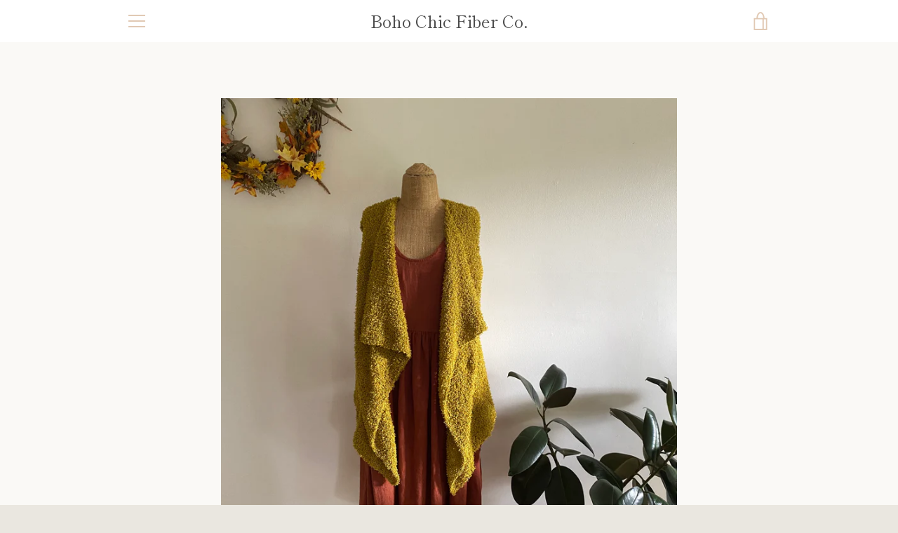

--- FILE ---
content_type: text/javascript
request_url: https://bohochicfiberco.com/cdn/shop/t/9/assets/custom.js?v=101612360477050417211538171355
body_size: -697
content:
//# sourceMappingURL=/cdn/shop/t/9/assets/custom.js.map?v=101612360477050417211538171355
